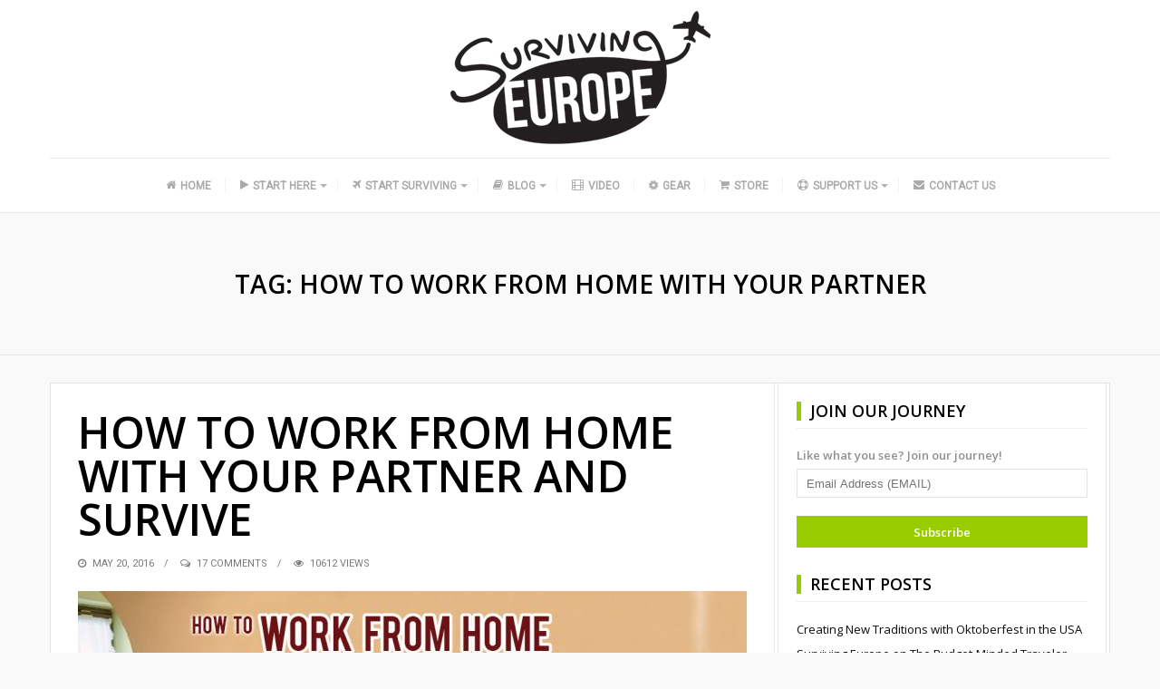

--- FILE ---
content_type: text/html; charset=UTF-8
request_url: http://survivingeurope.com/tag/how-to-work-from-home-with-your-partner/
body_size: 12516
content:
<!DOCTYPE html><html lang="en" xmlns:fb="https://www.facebook.com/2008/fbml" xmlns:addthis="https://www.addthis.com/help/api-spec"  prefix="og: http://ogp.me/ns#"><head itemscope itemtype="http://schema.org/WebSite"><meta charset="UTF-8"><meta itemprop="url" content="http://survivingeurope.com/"/><meta itemprop="name" content="Surviving Europe"/><link rel="pingback" href="http://survivingeurope.com/xmlrpc.php" /><meta name="viewport" content="width=device-width" /><meta name='robots' content='index, follow, max-image-preview:large, max-snippet:-1, max-video-preview:-1' /><style>img:is([sizes="auto" i],[sizes^="auto," i]){contain-intrinsic-size:3000px 1500px}</style><title>How to Work from Home with Your Partner Archives - Surviving Europe</title><link rel="stylesheet" href="https://fonts.googleapis.com/css?family=Open%20Sans%3A400%2C600%7CRoboto%3A400%7CJust%20Another%20Hand%3A400%7CPlayfair%20Display%3A400&subset=" /><link rel="stylesheet" href="http://survivingeurope.com/wp-content/cache/min/1/9877bafb811ffb813f437eca634bcc5c.css" data-minify="1" /><link rel="canonical" href="http://survivingeurope.com/tag/how-to-work-from-home-with-your-partner/" /><meta property="og:locale" content="en_US" /><meta property="og:type" content="article" /><meta property="og:title" content="How to Work from Home with Your Partner Archives - Surviving Europe" /><meta property="og:url" content="http://survivingeurope.com/tag/how-to-work-from-home-with-your-partner/" /><meta property="og:site_name" content="Surviving Europe" /><meta name="twitter:card" content="summary_large_image" /><meta name="twitter:site" content="@SurvivingEurope" /> <script type="application/ld+json" class="yoast-schema-graph">{"@context":"https://schema.org","@graph":[{"@type":"CollectionPage","@id":"http://survivingeurope.com/tag/how-to-work-from-home-with-your-partner/","url":"http://survivingeurope.com/tag/how-to-work-from-home-with-your-partner/","name":"How to Work from Home with Your Partner Archives - Surviving Europe","isPartOf":{"@id":"http://survivingeurope.com/#website"},"primaryImageOfPage":{"@id":"http://survivingeurope.com/tag/how-to-work-from-home-with-your-partner/#primaryimage"},"image":{"@id":"http://survivingeurope.com/tag/how-to-work-from-home-with-your-partner/#primaryimage"},"thumbnailUrl":"http://survivingeurope.com/wp-content/uploads/2016/05/How-to-Work-from-Home-with-Your-Partner-AND-Survive-Feature-1170x500.jpg","breadcrumb":{"@id":"http://survivingeurope.com/tag/how-to-work-from-home-with-your-partner/#breadcrumb"},"inLanguage":"en"},{"@type":"ImageObject","inLanguage":"en","@id":"http://survivingeurope.com/tag/how-to-work-from-home-with-your-partner/#primaryimage","url":"http://survivingeurope.com/wp-content/uploads/2016/05/How-to-Work-from-Home-with-Your-Partner-AND-Survive-Feature-1170x500.jpg","contentUrl":"http://survivingeurope.com/wp-content/uploads/2016/05/How-to-Work-from-Home-with-Your-Partner-AND-Survive-Feature-1170x500.jpg","width":1170,"height":500,"caption":"Surviving Europe: How to Work from Home with Your Partner AND Survive - Feature"},{"@type":"BreadcrumbList","@id":"http://survivingeurope.com/tag/how-to-work-from-home-with-your-partner/#breadcrumb","itemListElement":[{"@type":"ListItem","position":1,"name":"Home","item":"http://survivingeurope.com/"},{"@type":"ListItem","position":2,"name":"How to Work from Home with Your Partner"}]},{"@type":"WebSite","@id":"http://survivingeurope.com/#website","url":"http://survivingeurope.com/","name":"Surviving Europe","description":"","potentialAction":[{"@type":"SearchAction","target":{"@type":"EntryPoint","urlTemplate":"http://survivingeurope.com/?s={search_term_string}"},"query-input":{"@type":"PropertyValueSpecification","valueRequired":true,"valueName":"search_term_string"}}],"inLanguage":"en"}]}</script> <link rel='dns-prefetch' href='//www.googletagmanager.com' /><link rel='dns-prefetch' href='//fonts.googleapis.com' /><link href='https://fonts.gstatic.com' crossorigin rel='preconnect' /><link rel="alternate" type="application/rss+xml" title="Surviving Europe &raquo; Feed" href="http://survivingeurope.com/feed/" /><link rel="alternate" type="application/rss+xml" title="Surviving Europe &raquo; Comments Feed" href="http://survivingeurope.com/comments/feed/" /><link rel="alternate" type="application/rss+xml" title="Surviving Europe &raquo; How to Work from Home with Your Partner Tag Feed" href="http://survivingeurope.com/tag/how-to-work-from-home-with-your-partner/feed/" /><meta property="og:site_name" content="Surviving Europe" /> <style id='classic-theme-styles-inline-css' type='text/css'>.wp-block-button__link{color:#fff;background-color:#32373c;border-radius:9999px;box-shadow:none;text-decoration:none;padding:calc(.667em + 2px) calc(1.333em + 2px);font-size:1.125em}.wp-block-file__button{background:#32373c;color:#fff;text-decoration:none}</style><style id='global-styles-inline-css' type='text/css'>:root{--wp--preset--aspect-ratio--square:1;--wp--preset--aspect-ratio--4-3:4/3;--wp--preset--aspect-ratio--3-4:3/4;--wp--preset--aspect-ratio--3-2:3/2;--wp--preset--aspect-ratio--2-3:2/3;--wp--preset--aspect-ratio--16-9:16/9;--wp--preset--aspect-ratio--9-16:9/16;--wp--preset--color--black:#000;--wp--preset--color--cyan-bluish-gray:#abb8c3;--wp--preset--color--white:#fff;--wp--preset--color--pale-pink:#f78da7;--wp--preset--color--vivid-red:#cf2e2e;--wp--preset--color--luminous-vivid-orange:#ff6900;--wp--preset--color--luminous-vivid-amber:#fcb900;--wp--preset--color--light-green-cyan:#7bdcb5;--wp--preset--color--vivid-green-cyan:#00d084;--wp--preset--color--pale-cyan-blue:#8ed1fc;--wp--preset--color--vivid-cyan-blue:#0693e3;--wp--preset--color--vivid-purple:#9b51e0;--wp--preset--gradient--vivid-cyan-blue-to-vivid-purple:linear-gradient(135deg,rgba(6,147,227,1) 0%,rgb(155,81,224) 100%);--wp--preset--gradient--light-green-cyan-to-vivid-green-cyan:linear-gradient(135deg,rgb(122,220,180) 0%,rgb(0,208,130) 100%);--wp--preset--gradient--luminous-vivid-amber-to-luminous-vivid-orange:linear-gradient(135deg,rgba(252,185,0,1) 0%,rgba(255,105,0,1) 100%);--wp--preset--gradient--luminous-vivid-orange-to-vivid-red:linear-gradient(135deg,rgba(255,105,0,1) 0%,rgb(207,46,46) 100%);--wp--preset--gradient--very-light-gray-to-cyan-bluish-gray:linear-gradient(135deg,rgb(238,238,238) 0%,rgb(169,184,195) 100%);--wp--preset--gradient--cool-to-warm-spectrum:linear-gradient(135deg,rgb(74,234,220) 0%,rgb(151,120,209) 20%,rgb(207,42,186) 40%,rgb(238,44,130) 60%,rgb(251,105,98) 80%,rgb(254,248,76) 100%);--wp--preset--gradient--blush-light-purple:linear-gradient(135deg,rgb(255,206,236) 0%,rgb(152,150,240) 100%);--wp--preset--gradient--blush-bordeaux:linear-gradient(135deg,rgb(254,205,165) 0%,rgb(254,45,45) 50%,rgb(107,0,62) 100%);--wp--preset--gradient--luminous-dusk:linear-gradient(135deg,rgb(255,203,112) 0%,rgb(199,81,192) 50%,rgb(65,88,208) 100%);--wp--preset--gradient--pale-ocean:linear-gradient(135deg,rgb(255,245,203) 0%,rgb(182,227,212) 50%,rgb(51,167,181) 100%);--wp--preset--gradient--electric-grass:linear-gradient(135deg,rgb(202,248,128) 0%,rgb(113,206,126) 100%);--wp--preset--gradient--midnight:linear-gradient(135deg,rgb(2,3,129) 0%,rgb(40,116,252) 100%);--wp--preset--font-size--small:13px;--wp--preset--font-size--medium:20px;--wp--preset--font-size--large:36px;--wp--preset--font-size--x-large:42px;--wp--preset--spacing--20:.44rem;--wp--preset--spacing--30:.67rem;--wp--preset--spacing--40:1rem;--wp--preset--spacing--50:1.5rem;--wp--preset--spacing--60:2.25rem;--wp--preset--spacing--70:3.38rem;--wp--preset--spacing--80:5.06rem;--wp--preset--shadow--natural:6px 6px 9px rgba(0,0,0,.2);--wp--preset--shadow--deep:12px 12px 50px rgba(0,0,0,.4);--wp--preset--shadow--sharp:6px 6px 0 rgba(0,0,0,.2);--wp--preset--shadow--outlined:6px 6px 0 -3px rgba(255,255,255,1),6px 6px rgba(0,0,0,1);--wp--preset--shadow--crisp:6px 6px 0 rgba(0,0,0,1)}:where(.is-layout-flex){gap:.5em}:where(.is-layout-grid){gap:.5em}body .is-layout-flex{display:flex}.is-layout-flex{flex-wrap:wrap;align-items:center}.is-layout-flex>:is(*,div){margin:0}body .is-layout-grid{display:grid}.is-layout-grid>:is(*,div){margin:0}:where(.wp-block-columns.is-layout-flex){gap:2em}:where(.wp-block-columns.is-layout-grid){gap:2em}:where(.wp-block-post-template.is-layout-flex){gap:1.25em}:where(.wp-block-post-template.is-layout-grid){gap:1.25em}.has-black-color{color:var(--wp--preset--color--black)!important}.has-cyan-bluish-gray-color{color:var(--wp--preset--color--cyan-bluish-gray)!important}.has-white-color{color:var(--wp--preset--color--white)!important}.has-pale-pink-color{color:var(--wp--preset--color--pale-pink)!important}.has-vivid-red-color{color:var(--wp--preset--color--vivid-red)!important}.has-luminous-vivid-orange-color{color:var(--wp--preset--color--luminous-vivid-orange)!important}.has-luminous-vivid-amber-color{color:var(--wp--preset--color--luminous-vivid-amber)!important}.has-light-green-cyan-color{color:var(--wp--preset--color--light-green-cyan)!important}.has-vivid-green-cyan-color{color:var(--wp--preset--color--vivid-green-cyan)!important}.has-pale-cyan-blue-color{color:var(--wp--preset--color--pale-cyan-blue)!important}.has-vivid-cyan-blue-color{color:var(--wp--preset--color--vivid-cyan-blue)!important}.has-vivid-purple-color{color:var(--wp--preset--color--vivid-purple)!important}.has-black-background-color{background-color:var(--wp--preset--color--black)!important}.has-cyan-bluish-gray-background-color{background-color:var(--wp--preset--color--cyan-bluish-gray)!important}.has-white-background-color{background-color:var(--wp--preset--color--white)!important}.has-pale-pink-background-color{background-color:var(--wp--preset--color--pale-pink)!important}.has-vivid-red-background-color{background-color:var(--wp--preset--color--vivid-red)!important}.has-luminous-vivid-orange-background-color{background-color:var(--wp--preset--color--luminous-vivid-orange)!important}.has-luminous-vivid-amber-background-color{background-color:var(--wp--preset--color--luminous-vivid-amber)!important}.has-light-green-cyan-background-color{background-color:var(--wp--preset--color--light-green-cyan)!important}.has-vivid-green-cyan-background-color{background-color:var(--wp--preset--color--vivid-green-cyan)!important}.has-pale-cyan-blue-background-color{background-color:var(--wp--preset--color--pale-cyan-blue)!important}.has-vivid-cyan-blue-background-color{background-color:var(--wp--preset--color--vivid-cyan-blue)!important}.has-vivid-purple-background-color{background-color:var(--wp--preset--color--vivid-purple)!important}.has-black-border-color{border-color:var(--wp--preset--color--black)!important}.has-cyan-bluish-gray-border-color{border-color:var(--wp--preset--color--cyan-bluish-gray)!important}.has-white-border-color{border-color:var(--wp--preset--color--white)!important}.has-pale-pink-border-color{border-color:var(--wp--preset--color--pale-pink)!important}.has-vivid-red-border-color{border-color:var(--wp--preset--color--vivid-red)!important}.has-luminous-vivid-orange-border-color{border-color:var(--wp--preset--color--luminous-vivid-orange)!important}.has-luminous-vivid-amber-border-color{border-color:var(--wp--preset--color--luminous-vivid-amber)!important}.has-light-green-cyan-border-color{border-color:var(--wp--preset--color--light-green-cyan)!important}.has-vivid-green-cyan-border-color{border-color:var(--wp--preset--color--vivid-green-cyan)!important}.has-pale-cyan-blue-border-color{border-color:var(--wp--preset--color--pale-cyan-blue)!important}.has-vivid-cyan-blue-border-color{border-color:var(--wp--preset--color--vivid-cyan-blue)!important}.has-vivid-purple-border-color{border-color:var(--wp--preset--color--vivid-purple)!important}.has-vivid-cyan-blue-to-vivid-purple-gradient-background{background:var(--wp--preset--gradient--vivid-cyan-blue-to-vivid-purple)!important}.has-light-green-cyan-to-vivid-green-cyan-gradient-background{background:var(--wp--preset--gradient--light-green-cyan-to-vivid-green-cyan)!important}.has-luminous-vivid-amber-to-luminous-vivid-orange-gradient-background{background:var(--wp--preset--gradient--luminous-vivid-amber-to-luminous-vivid-orange)!important}.has-luminous-vivid-orange-to-vivid-red-gradient-background{background:var(--wp--preset--gradient--luminous-vivid-orange-to-vivid-red)!important}.has-very-light-gray-to-cyan-bluish-gray-gradient-background{background:var(--wp--preset--gradient--very-light-gray-to-cyan-bluish-gray)!important}.has-cool-to-warm-spectrum-gradient-background{background:var(--wp--preset--gradient--cool-to-warm-spectrum)!important}.has-blush-light-purple-gradient-background{background:var(--wp--preset--gradient--blush-light-purple)!important}.has-blush-bordeaux-gradient-background{background:var(--wp--preset--gradient--blush-bordeaux)!important}.has-luminous-dusk-gradient-background{background:var(--wp--preset--gradient--luminous-dusk)!important}.has-pale-ocean-gradient-background{background:var(--wp--preset--gradient--pale-ocean)!important}.has-electric-grass-gradient-background{background:var(--wp--preset--gradient--electric-grass)!important}.has-midnight-gradient-background{background:var(--wp--preset--gradient--midnight)!important}.has-small-font-size{font-size:var(--wp--preset--font-size--small)!important}.has-medium-font-size{font-size:var(--wp--preset--font-size--medium)!important}.has-large-font-size{font-size:var(--wp--preset--font-size--large)!important}.has-x-large-font-size{font-size:var(--wp--preset--font-size--x-large)!important}:where(.wp-block-post-template.is-layout-flex){gap:1.25em}:where(.wp-block-post-template.is-layout-grid){gap:1.25em}:where(.wp-block-columns.is-layout-flex){gap:2em}:where(.wp-block-columns.is-layout-grid){gap:2em}:root :where(.wp-block-pullquote){font-size:1.5em;line-height:1.6}</style><style id='travelista-style-inline-css' type='text/css'>body,.menu-pusher{background-color:#f9f9f9;background-image:url(http://survivingeurope.com/wp-content/themes/travelista_OLD/images/bg.png);background-repeat:repeat;background-attachment:scroll;background-position:0 0;background-size:inherit}header .search-submit:hover,.search-button,.nav-menu ul li ul li a:hover,.read-more a,.post-type i,.post-cats a:before,.widget_archive a:hover .cat-count,.cat-item a:hover .cat-count,.tagcloud a:hover,.pagination .current,.pagination a:hover,.post-format-quote,.flex-direction-nav a:hover,.flex-control-nav a.flex-active,input[type='submit'],#wp-calendar caption,#wp-calendar td#today,.comment-form #submit,.wpcf7-submit,.off-canvas-search,.author-location span,.jetpack_subscription_widget input[type=submit]{background-color:#9C0}a,a:hover,.title a:hover,.sidebar a:hover,.breadcrumbs a:hover,.meta a:hover,.post-meta a:hover,.post .post-content ul li:before,.content-page .post-content ul li:before,.reply:hover i,.reply:hover a,.edit-post a,.relatedPosts .widgettitle a:hover,.error-text{color:#9C0}.main-nav a{color:#AAA}.main-nav .current-menu-parent>a,.main-nav .current-page-parent>a,.main-nav .current-menu-item>a,.main-nav a:hover{color:#000}.main-nav .current-menu-parent>a,.main-nav .current-page-parent>a,.main-nav .current-menu-item>a,.main-nav a:hover{border-color:#9C0}.widget-title span,#tabs li.active span,.section-heading span,.post-content blockquote,.tagcloud a:hover .post blockquote,.pagination .current,.pagination a:hover,.comment-reply-link:hover,.footer-links{border-color:#99CC00!important}#wp-calendar th{background:rgba(153,204,0,.6)}.st-menu li a{box-shadow:0 -1px rgba(16,16,16,.5) inset,0 1px rgba(255,255,255,.06)}</style><noscript></noscript> <script type="text/javascript" src="https://www.googletagmanager.com/gtag/js?id=UA-58562565-2&amp;ver=6feec2a6f9b8ae114e2b798a3dfc2cc8" id="wk-analytics-script-js"></script> <script type="text/javascript" id="wk-analytics-script-js-after">/* <![CDATA[ */ function shouldTrack(){
var trackLoggedIn = false;
var loggedIn = false;
if(!loggedIn){
return true;
} else if( trackLoggedIn ) {
return true;
}
return false;
}
function hasWKGoogleAnalyticsCookie() {
return (new RegExp('wp_wk_ga_untrack_' + document.location.hostname)).test(document.cookie);
}
if (!hasWKGoogleAnalyticsCookie() && shouldTrack()) {
//Google Analytics
window.dataLayer = window.dataLayer || [];
function gtag(){dataLayer.push(arguments);}
gtag('js', new Date());
gtag('config', 'UA-58562565-2');
} /* ]]> */</script> <script type="text/javascript" id="spreadplugin-js-extra">/* <![CDATA[ */ var ajax_object = {"textHideDesc":"Hide article description","textShowDesc":"Show article description","textProdHideDesc":"Hide product description","textProdShowDesc":"Show product description","loadingImage":"http:\/\/survivingeurope.com\/wp-content\/plugins\/wp-spreadplugin\/img\/loading.gif","loadingMessage":"Loading...","loadingFinishedMessage":"You have reached the end","pageLink":"http:\/\/survivingeurope.com\/how-to-work-from-home-with-your-partner-and-survive\/","pageCheckoutUseIframe":"0","textButtonAdd":"Add to basket","textButtonAdded":"Adding...","textButtonFailed":"Add failed","ajaxLocation":"http:\/\/survivingeurope.com\/wp-admin\/admin-ajax.php?pageid=3522&nonce=5b0b3bcac4","infiniteScroll":"1","lazyLoad":"1","zoomConfig":{"zoomType":"inner","cursor":"crosshair","easing":true},"zoomActivated":"1","designerShopId":"","designerTargetId":"spreadplugin-designer","designerPlatform":"NA","designerLocale":"en","designerWidth":"750","designerBasketId":"","prettyUrl":"1","imagesize":"","cssSketchomatLocation":"http:\/\/survivingeurope.com\/wp-content\/plugins\/wp-spreadplugin\/css\/spreadplugin-sketchomat-inline.css","openBasketOnAdd":"0"}; /* ]]> */</script> <link rel="https://api.w.org/" href="http://survivingeurope.com/wp-json/" /><link rel="alternate" title="JSON" type="application/json" href="http://survivingeurope.com/wp-json/wp/v2/tags/716" /><link rel="EditURI" type="application/rsd+xml" title="RSD" href="http://survivingeurope.com/xmlrpc.php?rsd" /><meta name="generator" content="Redux 4.5.7" /><meta name="generator" content="Site Kit by Google 1.159.0" /><style>.mc4wp-checkbox-wp-comment-form{clear:both;width:auto;display:block;position:static}.mc4wp-checkbox-wp-comment-form input{float:none;vertical-align:middle;-webkit-appearance:checkbox;width:auto;max-width:21px;margin:0 6px 0 0;padding:0;position:static;display:inline-block!important}.mc4wp-checkbox-wp-comment-form label{float:none;cursor:pointer;width:auto;margin:0 0 16px;display:block;position:static}</style><style>.mc4wp-checkbox-wp-registration-form{clear:both;width:auto;display:block;position:static}.mc4wp-checkbox-wp-registration-form input{float:none;vertical-align:middle;-webkit-appearance:checkbox;width:auto;max-width:21px;margin:0 6px 0 0;padding:0;position:static;display:inline-block!important}.mc4wp-checkbox-wp-registration-form label{float:none;cursor:pointer;width:auto;margin:0 0 16px;display:block;position:static}</style> <script data-cfasync="false" type="text/javascript" src="https://s7.addthis.com/js/300/addthis_widget.js#pubid=ra-54c979e66933d531" async="async"></script><link rel="icon" href="http://survivingeurope.com/wp-content/uploads/2015/08/cropped-512x512-32x32.jpg" sizes="32x32" /><link rel="icon" href="http://survivingeurope.com/wp-content/uploads/2015/08/cropped-512x512-192x192.jpg" sizes="192x192" /><link rel="apple-touch-icon" href="http://survivingeurope.com/wp-content/uploads/2015/08/cropped-512x512-180x180.jpg" /><meta name="msapplication-TileImage" content="http://survivingeurope.com/wp-content/uploads/2015/08/cropped-512x512-270x270.jpg" /><style id="bpxl_travelista_options-dynamic-css" title="dynamic-css" class="redux-options-output">body{color:#5B5B5B}.top-nav{background-color:#252525}.top-nav .current-menu-parent>a,.top-nav .current-page-parent>a,.top-nav .current-menu-item>a,.top-nav a{color:#8B8B8B}.top-nav .current-menu-parent>a:hover,.top-nav .current-page-parent>a:hover,.top-nav .current-menu-item>a:hover,.top-nav a:hover{color:#9C0}.main-nav .current-menu-parent>a,.main-nav .current-page-parent>a,.main-nav .current-menu-item>a,.main-nav a{color:#AAA}.main-nav .current-menu-parent>a:hover,.main-nav .current-page-parent>a:hover,.main-nav .current-menu-item>a:hover,.main-nav a:hover{color:#000}.menu-btn{color:#FFF}.st-menu{background-color:#212121}.st-menu li a{color:#FFF}.main-header{background-color:#fff}.logo-wrap{margin-top:10px;margin-bottom:10px}.header #logo a{color:#555}.tagline{color:#333}.archive-cover-box{background-color:transparent}.main-content{background-color:#FFF}.main-content{border-top:1px solid #e3e3e3;border-bottom:1px solid #e3e3e3;border-left:1px solid #e3e3e3;border-right:1px solid #e3e3e3}.post-box,.breadcrumbs,.author-box,.relatedPosts,#comments,.comment-reply-link,#respond,.pagination,.norm-pagination{color:#2B2B2B}.post-author,.post-meta,.post-meta a,.r-meta,.r-meta a,.comment-meta a,#commentform p label{color:#7A7A7A}.entry-title,.entry-title a,.section-heading,.author-box h5,.title a,.post-navigation span{color:#000}.page-title{color:#000}.sidebar-inner{background-color:#FFF}.sidebar-widget{color:#919191}.sidebar a{color:#0C0C0C}.meta,.meta a{color:#0C0C0C}.widget-title,.widgettitle a,#tabs li.active a{color:#000}.footer{background-color:#e8e8e8}.footer a{color:#000}.footer a:hover{color:#9C0}.footer-widget .widget-title{color:#000}.copyright,.footer-links{background-color:#171717}.copyright,.footer-links a{color:#FFF}body{font-family:"Open Sans";font-weight:400;font-style:normal}.main-nav{font-family:Roboto;font-weight:400;font-style:normal;font-size:12px}.top-nav{font-family:Roboto;text-transform:none;font-weight:400;font-style:normal;font-size:12px}.st-menu{font-family:"Open Sans";text-transform:uppercase;font-weight:400;font-style:normal;font-size:12px}h1,h2,h3,h4,h5,h6,.header,.widgettitle,.article-heading,.ws-title,.carousel,.social-widget a,.post-navigation,#wp-calendar caption,.comment-reply-link,.fn,#commentform input,#commentform textarea,input[type="submit"],.pagination,.footer-subscribe{font-family:"Open Sans";font-weight:600;font-style:normal}.title{font-family:"Open Sans";text-transform:uppercase;line-height:48px;font-weight:600;font-style:normal;font-size:48px}.post-content{font-family:"Open Sans";line-height:26px;font-weight:400;font-style:normal;font-size:16px}.post-meta,.meta,.r-meta,.post-cats{font-family:Roboto;text-transform:uppercase;line-height:20px;font-weight:400;font-style:normal;font-size:11px}.widget-title,#tabs li,.section-heading{font-family:"Open Sans";line-height:20px;font-weight:600;font-style:normal;font-size:18px}.sidebar-widget{font-family:"Open Sans";line-height:20px;font-weight:400;font-style:normal;font-size:13px}.header #logo a{font-family:"Just Another Hand";line-height:50px;font-weight:400;font-style:normal;font-size:40px}.tagline{font-family:"Playfair Display";line-height:20px;font-weight:400;font-style:normal;font-size:14}.format-audio a:hover{color:#F80}.format-audio .post-type i,.format-audio .post-cats a:before,.format-audio .more-link,.format-audio .post-cats a:hover,.format-audio .read-more a{background:#F80}.format-video a:hover{color:#33B5E5}.format-video .post-type i,.format-video .post-cats a:before,.format-video .more-link,.format-video .post-cats a:hover,.format-video .read-more a{background:#33B5E5}.format-image a:hover{color:#A6C}.format-image .post-type i,.format-image .post-cats a:before,.format-image .more-link,.format-image .post-cats a:hover,.format-image .read-more a{background:#A6C}.format-quote a:hover{color:#0ADBAD}.post-format-quote,.format-quote .post-type i,.format-quote .post-cats a:before,.format-quote .post-cats a:hover{background:#0ADBAD}.format-gallery a:hover{color:#F44}.format-gallery .post-type i,.format-gallery .post-cats a:before,.format-gallery .more-link,.format-gallery .post-cats a:hover,.format-gallery .read-more a{background:#F44}.format-link a:hover{color:#0B8FE8}.format-link .post-type i,.format-link .post-cats a:before,.format-link .more-link,.format-link .post-cats a:hover,.format-link .read-more a{background:#0B8FE8}.format-status a:hover{color:#33B8CC}.format-status .post-type i,.format-status .post-cats a:before,.format-status .more-link,.format-status .post-cats a:hover,.format-status .read-more a{background:#33B8CC}.format-aside a:hover{color:#D79F36}.format-aside .post-type i,.format-aside .post-cats a:before,.format-aside .more-link,.format-aside .post-cats a:hover,.format-aside .read-more a{background:#D79F36}.aside-content:before{border-color:#D79F36}</style></head><body id="blog" class="archive tag tag-how-to-work-from-home-with-your-partner tag-716 wp-theme-travelista_OLD main" itemscope itemtype="http://schema.org/WebPage"><div id="st-container" class="st-container"><nav class="st-menu"><div class="off-canvas-search"><div class="off-search"><form method="get" class="searchform search-form" action="http://survivingeurope.com/"><fieldset> <input type="text" name="s" class="s" value="" placeholder="Search Now"> <button class="search-button fa fa-search" type="submit" value="Search"></button> <span class="search-submit fa fa-search"></span></fieldset></form></div></div><ul id="menu-site-nav" class="menu"><li class="menu-item menu-item-type-custom menu-item-object-custom"><a href="/"><i class="fa fa-home"></i>Home</a></li><li class="menu-item menu-item-type-post_type menu-item-object-page menu-item-has-children"><a href="http://survivingeurope.com/start-here/"><i class="fa fa-play"></i>Start Here</a><ul class="sub-menu"><li class="menu-item menu-item-type-post_type menu-item-object-page"><a href="http://survivingeurope.com/start-here/our-journey/"><i class="fa fa-venus-mars"></i>Our Journey</a></li><li class="menu-item menu-item-type-post_type menu-item-object-page"><a href="http://survivingeurope.com/start-here/exiting-your-comfort-zone/"><i class="fa fa-exclamation-circle"></i>Exiting Your Comfort Zone</a></li><li class="menu-item menu-item-type-post_type menu-item-object-page"><a href="http://survivingeurope.com/start-here/following-through/"><i class="fa fa-check-square-o"></i>Following Through</a></li><li class="menu-item menu-item-type-post_type menu-item-object-page"><a href="http://survivingeurope.com/ouraustriaguide/"><i class="fa fa-compass"></i>Our Austria Guide</a></li><li class="menu-item menu-item-type-post_type menu-item-object-page"><a href="http://survivingeurope.com/resources/"><i class="fa fa-rebel"></i>Resources</a></li></ul></li><li class="menu-item menu-item-type-post_type menu-item-object-page menu-item-has-children"><a href="http://survivingeurope.com/start-surviving/"><i class="fa fa-plane"></i>Start Surviving</a><ul class="sub-menu"><li class="menu-item menu-item-type-taxonomy menu-item-object-category"><a href="http://survivingeurope.com/category/austria/"><i class="fa fa-flag"></i>Austria</a></li><li class="menu-item menu-item-type-taxonomy menu-item-object-category"><a href="http://survivingeurope.com/category/croatia/"><i class="fa fa-flag"></i>Croatia</a></li><li class="menu-item menu-item-type-taxonomy menu-item-object-category"><a href="http://survivingeurope.com/category/czech-republic/"><i class="fa fa-flag"></i>Czech Republic</a></li><li class="menu-item menu-item-type-taxonomy menu-item-object-category"><a href="http://survivingeurope.com/category/finland/"><i class="fa fa-flag"></i>Finland</a></li><li class="menu-item menu-item-type-taxonomy menu-item-object-category"><a href="http://survivingeurope.com/category/france/"><i class="fa fa-flag"></i>France</a></li><li class="menu-item menu-item-type-taxonomy menu-item-object-category"><a href="http://survivingeurope.com/category/germany/"><i class="fa fa-flag"></i>Germany</a></li><li class="menu-item menu-item-type-taxonomy menu-item-object-category"><a href="http://survivingeurope.com/category/greece/"><i class="fa fa-flag"></i>Greece</a></li><li class="menu-item menu-item-type-taxonomy menu-item-object-category"><a href="http://survivingeurope.com/category/italy/"><i class="fa fa-flag"></i>Italy</a></li><li class="menu-item menu-item-type-taxonomy menu-item-object-category"><a href="http://survivingeurope.com/category/malta/"><i class="fa fa-flag"></i>Malta</a></li><li class="menu-item menu-item-type-taxonomy menu-item-object-category"><a href="http://survivingeurope.com/category/slovakia/"><i class="fa fa-flag"></i>Slovakia</a></li><li class="menu-item menu-item-type-taxonomy menu-item-object-category"><a href="http://survivingeurope.com/category/slovenia/"><i class="fa fa-flag"></i>Slovenia</a></li></ul></li><li class="menu-item menu-item-type-taxonomy menu-item-object-category menu-item-has-children"><a href="http://survivingeurope.com/category/blog/"><i class="fa fa-book"></i>Blog</a><ul class="sub-menu"><li class="menu-item menu-item-type-taxonomy menu-item-object-category"><a href="http://survivingeurope.com/category/exiting-your-comfort-zone-blog/"><i class="fa fa-exclamation-circle"></i>Exiting Your Comfort Zone Blog</a></li><li class="menu-item menu-item-type-taxonomy menu-item-object-category"><a href="http://survivingeurope.com/category/following-through-blog/"><i class="fa fa-check-square-o"></i>Following Through Blog</a></li><li class="menu-item menu-item-type-taxonomy menu-item-object-category"><a href="http://survivingeurope.com/category/austria/"><i class="fa fa-flag"></i>Austria</a></li><li class="menu-item menu-item-type-taxonomy menu-item-object-category"><a href="http://survivingeurope.com/category/croatia/"><i class="fa fa-flag"></i>Croatia</a></li><li class="menu-item menu-item-type-taxonomy menu-item-object-category"><a href="http://survivingeurope.com/category/czech-republic/"><i class="fa fa-flag"></i>Czech Republic</a></li><li class="menu-item menu-item-type-taxonomy menu-item-object-category"><a href="http://survivingeurope.com/category/finland/"><i class="fa fa-flag"></i>Finland</a></li><li class="menu-item menu-item-type-taxonomy menu-item-object-category"><a href="http://survivingeurope.com/category/france/"><i class="fa fa-flag"></i>France</a></li><li class="menu-item menu-item-type-taxonomy menu-item-object-category"><a href="http://survivingeurope.com/category/germany/"><i class="fa fa-flag"></i>Germany</a></li><li class="menu-item menu-item-type-taxonomy menu-item-object-category"><a href="http://survivingeurope.com/category/greece/"><i class="fa fa-flag"></i>Greece</a></li><li class="menu-item menu-item-type-taxonomy menu-item-object-category"><a href="http://survivingeurope.com/category/italy/"><i class="fa fa-flag"></i>Italy</a></li><li class="menu-item menu-item-type-taxonomy menu-item-object-category"><a href="http://survivingeurope.com/category/malta/"><i class="fa fa-flag"></i>Malta</a></li><li class="menu-item menu-item-type-taxonomy menu-item-object-category"><a href="http://survivingeurope.com/category/slovakia/"><i class="fa fa-flag"></i>Slovakia</a></li><li class="menu-item menu-item-type-taxonomy menu-item-object-category"><a href="http://survivingeurope.com/category/slovenia/"><i class="fa fa-flag"></i>Slovenia</a></li></ul></li><li class="menu-item menu-item-type-custom menu-item-object-custom"><a href="https://www.youtube.com/channel/UC7RZVAJiePjeaVe6PuZ7mdQ"><i class="fa fa-film"></i>Video</a></li><li class="menu-item menu-item-type-post_type menu-item-object-page"><a href="http://survivingeurope.com/gear/"><i class="fa fa-spin fa-gear"></i>Gear</a></li><li class="menu-item menu-item-type-post_type menu-item-object-page"><a href="http://survivingeurope.com/store/"><i class="fa fa-shopping-cart"></i>Store</a></li><li class="menu-item menu-item-type-post_type menu-item-object-page menu-item-has-children"><a href="http://survivingeurope.com/support-us/"><i class="fa fa-support"></i>Support Us</a><ul class="sub-menu"><li class="menu-item menu-item-type-post_type menu-item-object-page"><a href="http://survivingeurope.com/sponsors/"><i class="fa fa-star"></i>Sponsors</a></li></ul></li><li class="menu-item menu-item-type-post_type menu-item-object-page"><a href="http://survivingeurope.com/contact-us/"><i class="fa fa-envelope"></i>Contact Us</a></li></ul></nav><div class="main-container full-layout"><div class="menu-pusher"><header class="main-header header-1 clearfix" itemscope itemtype="http://schema.org/WPHeader"><div class="top-bar clearfix"><div class="top-nav clearfix"><div class="center-width"><div class="menu-btn off-menu fa fa-align-justify"></div><nav class="nav-menu" id="navigation-menu-2" itemscope itemtype="http://schema.org/SiteNavigationElement"></nav></div></div></div><div class="header clearfix"><div class="container"><div class="logo-wrap"><div id="logo" class="uppercase"> <a href="http://survivingeurope.com/"> <img width="300" height="150" src="http://survivingeurope.com/wp-content/uploads/2015/04/Surviving-Europe-Homepage-Logo.jpg" data-at2x="http://survivingeurope.com/wp-content/uploads/2015/04/Surviving-Europe-Homepage-Logo.jpg" alt="Surviving Europe"> </a></div></div></div></div><div class="main-navigation clearfix"><div class="main-nav nav-down clearfix"><div class="center-width"><nav class="nav-menu textcenter" id="navigation-menu-1" itemscope itemtype="http://schema.org/SiteNavigationElement"><ul id="menu-site-nav-1" class="menu"><li id="menu-item-142" class="menu-item menu-item-type-custom menu-item-object-custom"><a href="/"><i class="fa fa-home"></i>Home</a></li><li id="menu-item-1251" class="menu-item menu-item-type-post_type menu-item-object-page menu-item-has-children"><a href="http://survivingeurope.com/start-here/"><i class="fa fa-play"></i>Start Here</a><ul class="sub-menu"><li id="menu-item-1254" class="menu-item menu-item-type-post_type menu-item-object-page"><a href="http://survivingeurope.com/start-here/our-journey/"><i class="fa fa-venus-mars"></i>Our Journey</a></li><li id="menu-item-1253" class="menu-item menu-item-type-post_type menu-item-object-page"><a href="http://survivingeurope.com/start-here/exiting-your-comfort-zone/"><i class="fa fa-exclamation-circle"></i>Exiting Your Comfort Zone</a></li><li id="menu-item-1252" class="menu-item menu-item-type-post_type menu-item-object-page"><a href="http://survivingeurope.com/start-here/following-through/"><i class="fa fa-check-square-o"></i>Following Through</a></li><li id="menu-item-3832" class="menu-item menu-item-type-post_type menu-item-object-page"><a href="http://survivingeurope.com/ouraustriaguide/"><i class="fa fa-compass"></i>Our Austria Guide</a></li><li id="menu-item-3180" class="menu-item menu-item-type-post_type menu-item-object-page"><a href="http://survivingeurope.com/resources/"><i class="fa fa-rebel"></i>Resources</a></li></ul></li><li id="menu-item-123" class="menu-item menu-item-type-post_type menu-item-object-page menu-item-has-children"><a href="http://survivingeurope.com/start-surviving/"><i class="fa fa-plane"></i>Start Surviving</a><ul class="sub-menu"><li id="menu-item-1589" class="menu-item menu-item-type-taxonomy menu-item-object-category"><a href="http://survivingeurope.com/category/austria/"><i class="fa fa-flag"></i>Austria</a></li><li id="menu-item-5343" class="menu-item menu-item-type-taxonomy menu-item-object-category"><a href="http://survivingeurope.com/category/croatia/"><i class="fa fa-flag"></i>Croatia</a></li><li id="menu-item-3597" class="menu-item menu-item-type-taxonomy menu-item-object-category"><a href="http://survivingeurope.com/category/czech-republic/"><i class="fa fa-flag"></i>Czech Republic</a></li><li id="menu-item-3030" class="menu-item menu-item-type-taxonomy menu-item-object-category"><a href="http://survivingeurope.com/category/finland/"><i class="fa fa-flag"></i>Finland</a></li><li id="menu-item-2982" class="menu-item menu-item-type-taxonomy menu-item-object-category"><a href="http://survivingeurope.com/category/france/"><i class="fa fa-flag"></i>France</a></li><li id="menu-item-4593" class="menu-item menu-item-type-taxonomy menu-item-object-category"><a href="http://survivingeurope.com/category/germany/"><i class="fa fa-flag"></i>Germany</a></li><li id="menu-item-1840" class="menu-item menu-item-type-taxonomy menu-item-object-category"><a href="http://survivingeurope.com/category/greece/"><i class="fa fa-flag"></i>Greece</a></li><li id="menu-item-5237" class="menu-item menu-item-type-taxonomy menu-item-object-category"><a href="http://survivingeurope.com/category/italy/"><i class="fa fa-flag"></i>Italy</a></li><li id="menu-item-5018" class="menu-item menu-item-type-taxonomy menu-item-object-category"><a href="http://survivingeurope.com/category/malta/"><i class="fa fa-flag"></i>Malta</a></li><li id="menu-item-4445" class="menu-item menu-item-type-taxonomy menu-item-object-category"><a href="http://survivingeurope.com/category/slovakia/"><i class="fa fa-flag"></i>Slovakia</a></li><li id="menu-item-4431" class="menu-item menu-item-type-taxonomy menu-item-object-category"><a href="http://survivingeurope.com/category/slovenia/"><i class="fa fa-flag"></i>Slovenia</a></li></ul></li><li id="menu-item-1350" class="menu-item menu-item-type-taxonomy menu-item-object-category menu-item-has-children"><a href="http://survivingeurope.com/category/blog/"><i class="fa fa-book"></i>Blog</a><ul class="sub-menu"><li id="menu-item-1349" class="menu-item menu-item-type-taxonomy menu-item-object-category"><a href="http://survivingeurope.com/category/exiting-your-comfort-zone-blog/"><i class="fa fa-exclamation-circle"></i>Exiting Your Comfort Zone Blog</a></li><li id="menu-item-1348" class="menu-item menu-item-type-taxonomy menu-item-object-category"><a href="http://survivingeurope.com/category/following-through-blog/"><i class="fa fa-check-square-o"></i>Following Through Blog</a></li><li id="menu-item-3021" class="menu-item menu-item-type-taxonomy menu-item-object-category"><a href="http://survivingeurope.com/category/austria/"><i class="fa fa-flag"></i>Austria</a></li><li id="menu-item-5342" class="menu-item menu-item-type-taxonomy menu-item-object-category"><a href="http://survivingeurope.com/category/croatia/"><i class="fa fa-flag"></i>Croatia</a></li><li id="menu-item-3598" class="menu-item menu-item-type-taxonomy menu-item-object-category"><a href="http://survivingeurope.com/category/czech-republic/"><i class="fa fa-flag"></i>Czech Republic</a></li><li id="menu-item-3031" class="menu-item menu-item-type-taxonomy menu-item-object-category"><a href="http://survivingeurope.com/category/finland/"><i class="fa fa-flag"></i>Finland</a></li><li id="menu-item-3023" class="menu-item menu-item-type-taxonomy menu-item-object-category"><a href="http://survivingeurope.com/category/france/"><i class="fa fa-flag"></i>France</a></li><li id="menu-item-4592" class="menu-item menu-item-type-taxonomy menu-item-object-category"><a href="http://survivingeurope.com/category/germany/"><i class="fa fa-flag"></i>Germany</a></li><li id="menu-item-3022" class="menu-item menu-item-type-taxonomy menu-item-object-category"><a href="http://survivingeurope.com/category/greece/"><i class="fa fa-flag"></i>Greece</a></li><li id="menu-item-5236" class="menu-item menu-item-type-taxonomy menu-item-object-category"><a href="http://survivingeurope.com/category/italy/"><i class="fa fa-flag"></i>Italy</a></li><li id="menu-item-5017" class="menu-item menu-item-type-taxonomy menu-item-object-category"><a href="http://survivingeurope.com/category/malta/"><i class="fa fa-flag"></i>Malta</a></li><li id="menu-item-4444" class="menu-item menu-item-type-taxonomy menu-item-object-category"><a href="http://survivingeurope.com/category/slovakia/"><i class="fa fa-flag"></i>Slovakia</a></li><li id="menu-item-4430" class="menu-item menu-item-type-taxonomy menu-item-object-category"><a href="http://survivingeurope.com/category/slovenia/"><i class="fa fa-flag"></i>Slovenia</a></li></ul></li><li id="menu-item-3057" class="menu-item menu-item-type-custom menu-item-object-custom"><a href="https://www.youtube.com/channel/UC7RZVAJiePjeaVe6PuZ7mdQ"><i class="fa fa-film"></i>Video</a></li><li id="menu-item-1170" class="menu-item menu-item-type-post_type menu-item-object-page"><a href="http://survivingeurope.com/gear/"><i class="fa fa-spin fa-gear"></i>Gear</a></li><li id="menu-item-892" class="menu-item menu-item-type-post_type menu-item-object-page"><a href="http://survivingeurope.com/store/"><i class="fa fa-shopping-cart"></i>Store</a></li><li id="menu-item-2019" class="menu-item menu-item-type-post_type menu-item-object-page menu-item-has-children"><a href="http://survivingeurope.com/support-us/"><i class="fa fa-support"></i>Support Us</a><ul class="sub-menu"><li id="menu-item-3044" class="menu-item menu-item-type-post_type menu-item-object-page"><a href="http://survivingeurope.com/sponsors/"><i class="fa fa-star"></i>Sponsors</a></li></ul></li><li id="menu-item-2221" class="menu-item menu-item-type-post_type menu-item-object-page"><a href="http://survivingeurope.com/contact-us/"><i class="fa fa-envelope"></i>Contact Us</a></li></ul></nav></div></div></div></header><div class="main-wrapper"><div class="cat-cover-box archive-cover-box"><div class="archive-cover-content"><h1 class="category-title uppercase">Tag: <span>How to Work from Home with Your Partner</span></h1></div></div><div id="page"><div class="main-content cblayout"><div class="content-area home-content-area"><div class="site-main"><div id="content" class="content "><div class="grid-sizer grid-sizer-3"></div><div class="gutter-sizer"></div><article class="post-3522 post type-post status-publish format-standard has-post-thumbnail hentry category-blog category-exiting-your-comfort-zone-blog tag-10-tips-for-working-from-home tag-bloggers tag-expat tag-expats tag-how-to-work-from-home tag-how-to-work-from-home-with-your-partner tag-how-to-work-from-home-with-your-partner-and-survive tag-how-to-work-from-home-with-your-spouse tag-move-abroad tag-moving-abroad tag-relationship-tips tag-survivingeurope tag-tips-to-work-from-home tag-tips-working-from-home tag-travel-blog tag-work-from-home-with-your-spouse tag-working-from-home"><div id="post-3522" class="post-box"><header><h2 class="title entry-title title32"> <a href="http://survivingeurope.com/how-to-work-from-home-with-your-partner-and-survive/" title="How to Work from Home with Your Partner AND Survive" rel="bookmark">How to Work from Home with Your Partner AND Survive</a></h2><div class="post-meta"> <span class="post-date"><time datetime="2016-05-20T10:51:44-04:00"><i class="fa fa-clock-o"></i> May 20, 2016</time></span> <span class="post-comments"><i class="fa fa-comments-o"></i> <a href="http://survivingeurope.com/how-to-work-from-home-with-your-partner-and-survive/#comments" class="comments-link" ><span class="dsq-postid" data-dsqidentifier="3522 http://survivingeurope.com/?p=3522">17 Comments</span></a></span> <span class="post-views"><i class="fa fa-eye"></i> 10612 Views</span></div></header> <a href="http://survivingeurope.com/how-to-work-from-home-with-your-partner-and-survive/" title="How to Work from Home with Your Partner AND Survive" class="featured-thumbnail featured-thumbnail-big"> <img width="738" height="355" src="[data-uri]" data-lazy-src="http://survivingeurope.com/wp-content/uploads/2016/05/How-to-Work-from-Home-with-Your-Partner-AND-Survive-Feature-1170x500-738x355.jpg" class="attachment-featured size-featured wp-post-image" alt="Surviving Europe: How to Work from Home with Your Partner AND Survive - Feature" decoding="async" fetchpriority="high" /><noscript><img width="738" height="355" src="http://survivingeurope.com/wp-content/uploads/2016/05/How-to-Work-from-Home-with-Your-Partner-AND-Survive-Feature-1170x500-738x355.jpg" class="attachment-featured size-featured wp-post-image" alt="Surviving Europe: How to Work from Home with Your Partner AND Survive - Feature" decoding="async" fetchpriority="high" /></noscript><div class="fhover"></div> </a><div class="post-inner"><div class="post-content entry-content"><p><div class="at-above-post-arch-page addthis_tool" data-url="http://survivingeurope.com/how-to-work-from-home-with-your-partner-and-survive/"></div>My husband and I always talked about how insanely awesome it would be for us to work from home together. I know it sounds a little corny, but we’re genuinely happy and content with each other’s company. It doesn’t matter what we’re doing or how we feel (most of the time!),...</p><div class="read-more"> <a href="http://survivingeurope.com/how-to-work-from-home-with-your-partner-and-survive/" title="How to Work from Home with Your Partner AND Survive" rel="bookmark">Read More</a></div></div></div><div class="share-buttons"><div class="social-buttons clearfix"><div class="social-btn social-fb"> <a rel="nofollow" href="http://www.facebook.com/share.php?u=http://survivingeurope.com/how-to-work-from-home-with-your-partner-and-survive/&amp;title=How+to+Work+from+Home+with+Your+Partner+AND+Survive" target="_blank" title="Share on Facebook"> <i class="fa fa-facebook"></i> </a></div><div class="social-btn social-twitter"> <a rel="nofollow" href="http://twitter.com/home?status=How+to+Work+from+Home+with+Your+Partner+AND+Survive+http://survivingeurope.com/how-to-work-from-home-with-your-partner-and-survive/" target="_blank" title="Share on Twitter"> <i class="fa fa-twitter"></i> </a></div><div class="social-btn social-gplus"> <a rel="nofollow" href="https://plus.google.com/share?url=http://survivingeurope.com/how-to-work-from-home-with-your-partner-and-survive/" target="_blank" title="Share on Google+"> <i class="fa fa-google-plus"></i> </a></div><div class="social-btn social-pinterest"> <a rel="nofollow" href="http://pinterest.com/pin/create/bookmarklet/?media=http://survivingeurope.com/wp-content/uploads/2016/05/How-to-Work-from-Home-with-Your-Partner-AND-Survive-Feature-1170x500.jpg&amp;url=http://survivingeurope.com/how-to-work-from-home-with-your-partner-and-survive/&amp;is_video=false&amp;description=How+to+Work+from+Home+with+Your+Partner+AND+Survive" target="_blank" title="Share on Pinterest"> <i class="fa fa-pinterest"></i> </a></div><div class="social-btn social-stumbleupon"> <a rel="nofollow" href="http://www.stumbleupon.com/submit?url=http://survivingeurope.com/how-to-work-from-home-with-your-partner-and-survive/&amp;title=How+to+Work+from+Home+with+Your+Partner+AND+Survive" target="_blank" title="Share on StumbleUpon"> <i class="fa fa-stumbleupon"></i> </a></div><div class="social-btn social-reddit"> <a rel="nofollow" href="http://www.reddit.com/submit?url=http://survivingeurope.com/how-to-work-from-home-with-your-partner-and-survive/&amp;title=How+to+Work+from+Home+with+Your+Partner+AND+Survive" target="_blank" title="Share on Reddit"> <i class="fa fa-reddit"></i> </a></div></div></div></div></article></div></div></div><aside class="sidebar" id="site-sidebar" itemscope itemtype="http://schema.org/WPSideBar"><div class="sidebar-inner"><div class="widget sidebar-widget widget_mc4wp_form_widget"><h3 class="widget-title"><span>Join Our Journey</span></h3><form id="mc4wp-form-1" class="mc4wp-form mc4wp-form-2423 mc4wp-form-basic" method="post" data-id="2423" data-name="Default sign-up form" ><div class="mc4wp-form-fields"><p> <label>Like what you see? Join our journey!</label> <input type="email" name="EMAIL" placeholder="Email Address (EMAIL)" required="required"></p><p> <input type="submit" value="Subscribe"></p></div><label style="display: none !important;">Leave this field empty if you're human: <input type="text" name="_mc4wp_honeypot" value="" tabindex="-1" autocomplete="off" /></label><input type="hidden" name="_mc4wp_timestamp" value="1769921541" /><input type="hidden" name="_mc4wp_form_id" value="2423" /><input type="hidden" name="_mc4wp_form_element_id" value="mc4wp-form-1" /><div class="mc4wp-response"></div></form></div><div class="widget sidebar-widget widget_recent_entries"><h3 class="widget-title"><span>Recent Posts</span></h3><ul><li> <a href="http://survivingeurope.com/new-traditions-oktoberfest-in-the-usa/">Creating New Traditions with Oktoberfest in the USA</a></li><li> <a href="http://survivingeurope.com/surviving-europe-budget-minded-traveler-podcast/">Surviving Europe on The Budget-Minded Traveler Podcast</a></li><li> <a href="http://survivingeurope.com/expat-life-5-months-after-moving-back/">Expat Life: 6 Months After Moving Back to the USA</a></li></ul></div><div class="widget sidebar-widget widget_text"><h3 class="widget-title"><span>Who Are We?</span></h3><div class="textwidget"><p>Hi! We are <a href="http://survivingeurope.com/start-here/our-journey/">Erin and Erin</a>. Newly married husband and wife who left our comfortable 9 to 5 life to move to Austria and travel Europe. Join us in our many adventures Surviving Europe!</p></div></div><div class="widget sidebar-widget widget_text"><h3 class="widget-title"><span>Start Surviving</span></h3><div class="textwidget"><p>Have you ever dreamed of leaving the corporate world behind to travel Europe, but are not sure where to start? Well, you've come to the right place!<br /> <a href="http://survivingeurope.com/start-here/">Start here and find out how.</a></p></div></div><div class="widget sidebar-widget widget_text"><h3 class="widget-title"><span>Support Us</span></h3><div class="textwidget">If you like what you're reading, please follow us on all social platforms, and spread the word!! Your support and encouragement is greatly appreciated. We fund our travels through our affiliate partnerships.<a href="http://survivingeurope.com/support-us/">Click here</a> when booking your own trip to help support us.</div></div></div></aside></div></div></div><div class="social-links textcenter footer-links"> <a class="facebook" href="http://www.facebook.com/SurvivingEurope" target="_blank"><i class="fa fa-facebook" ></i> <span>Facebook</span></a> <a class="twitter" href="http://www.twitter.com/SurvivingEurope" target="_blank"><i class="fa fa-twitter" ></i> <span>Twitter</span></a> <a class="gplus" href="https://plus.google.com/+SurvivingEurope" target="_blank"><i class="fa fa-google-plus" ></i> <span>Google+</span></a> <a class="pinterest" href="https://www.pinterest.com/survivingeurope/" target="_blank"><i class="fa fa-pinterest" ></i> <span>Pinterest</span></a> <a class="youtube" href="https://www.youtube.com/channel/UC7RZVAJiePjeaVe6PuZ7mdQ" target="_blank"><i class="fa fa-youtube-play" ></i> <span>Youtube</span></a> <a class="instagram" href="https://instagram.com/survivingeurope/" target="_blank"><i class="fa fa-instagram" ></i> <span>Instagram</span></a> <a class="reddit" href="http://www.reddit.com/user/SurvivingEurope/" target="_blank"><i class="fa fa-reddit" ></i> <span>Reddit</span></a></div><footer id="site-footer" class="footer site-footer clearfix" itemscope itemtype="http://schema.org/WPFooter"><div class="container"><div class="footer-widgets clearfix footer-columns-4"><div class="footer-widget footer-widget-1"><div id="mc4wp_form_widget-3" class="widget widget_mc4wp_form_widget"><h3 class="widget-title uppercase"><span>Newsletter</span></h3><form id="mc4wp-form-2" class="mc4wp-form mc4wp-form-2423 mc4wp-form-basic" method="post" data-id="2423" data-name="Default sign-up form" ><div class="mc4wp-form-fields"><p> <label>Like what you see? Join our journey!</label> <input type="email" name="EMAIL" placeholder="Email Address (EMAIL)" required="required"></p><p> <input type="submit" value="Subscribe"></p></div><label style="display: none !important;">Leave this field empty if you're human: <input type="text" name="_mc4wp_honeypot" value="" tabindex="-1" autocomplete="off" /></label><input type="hidden" name="_mc4wp_timestamp" value="1769921541" /><input type="hidden" name="_mc4wp_form_id" value="2423" /><input type="hidden" name="_mc4wp_form_element_id" value="mc4wp-form-2" /><div class="mc4wp-response"></div></form></div></div><div class="footer-widget footer-widget-2"></div><div class="footer-widget footer-widget-3"></div><div class="footer-widget footer-widget-4 last"></div></div></div></footer><div class="site-overlay"></div><div class="copyright"><div class="copyright-inner textcenter"><div class="copyright-text">© Surviving Europe Copyright 2015-2018.</div></div></div></div></div><div class="back-to-top"><i class="fa fa-arrow-up"></i></div></div> <script type="speculationrules">{"prefetch":[{"source":"document","where":{"and":[{"href_matches":"\/*"},{"not":{"href_matches":["\/wp-*.php","\/wp-admin\/*","\/wp-content\/uploads\/*","\/wp-content\/*","\/wp-content\/plugins\/*","\/wp-content\/themes\/travelista_OLD\/*","\/*\\?(.+)"]}},{"not":{"selector_matches":"a[rel~=\"nofollow\"]"}},{"not":{"selector_matches":".no-prefetch, .no-prefetch a"}}]},"eagerness":"conservative"}]}</script> <script type="text/javascript" id="disqus_count-js-extra">/* <![CDATA[ */ var countVars = {"disqusShortname":"survivingeurope"}; /* ]]> */</script> <script>(function(w, d){
	var b = d.getElementsByTagName("body")[0];
	var s = d.createElement("script"); s.async = true;
	s.src = !("IntersectionObserver" in w) ? "http://survivingeurope.com/wp-content/plugins/wp-rocket/inc/front/js/lazyload-8.12.min.js" : "http://survivingeurope.com/wp-content/plugins/wp-rocket/inc/front/js/lazyload-10.12.min.js";
	w.lazyLoadOptions = {
		elements_selector: "img",
		data_src: "lazy-src",
		data_srcset: "lazy-srcset",
		data_sizes: "lazy-sizes",
		skip_invisible: false,
		class_loading: "lazyloading",
		class_loaded: "lazyloaded",
		threshold: 300,
		callback_load: function(element) {
			if ( element.tagName === "IFRAME" && element.dataset.rocketLazyload == "fitvidscompatible" ) {
				if (element.classList.contains("lazyloaded") ) {
					if (typeof window.jQuery != "undefined") {
						if (jQuery.fn.fitVids) {
							jQuery(element).parent().fitVids();
						}
					}
				}
			}
		}
	}; // Your options here. See "recipes" for more information about async.
	b.appendChild(s);
}(window, document));

// Listen to the Initialized event
window.addEventListener('LazyLoad::Initialized', function (e) {
    // Get the instance and puts it in the lazyLoadInstance variable
	var lazyLoadInstance = e.detail.instance;

	var observer = new MutationObserver(function(mutations) {
		mutations.forEach(function(mutation) {
			lazyLoadInstance.update();
		} );
	} );
	
	var b      = document.getElementsByTagName("body")[0];
	var config = { childList: true, subtree: true };
	
	observer.observe(b, config);
}, false);</script><script src="http://survivingeurope.com/wp-content/cache/min/1/2aa1f977dd2ada0ad79b69dbc33e2b97.js" data-minify="1"></script></body></html>
<!-- This website is like a Rocket, isn't it? Performance optimized by WP Rocket. Learn more: https://wp-rocket.me - Debug: cached@1769921541 -->